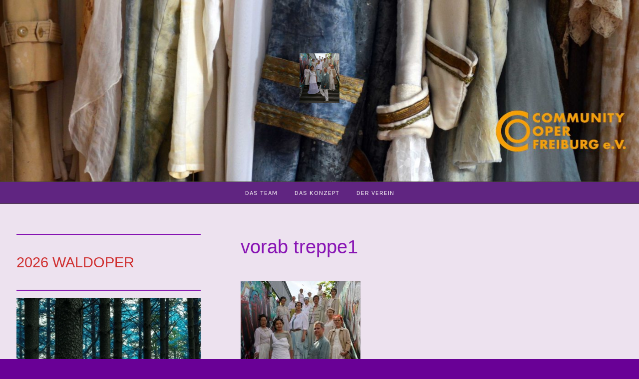

--- FILE ---
content_type: text/html; charset=UTF-8
request_url: https://www.community-oper.de/vorab-treppe1/
body_size: 12730
content:
<!DOCTYPE html>
<html lang="de">
<head>
<meta charset="UTF-8">
<meta name="viewport" content="width=device-width, initial-scale=1">
<link rel="profile" href="http://gmpg.org/xfn/11">
<link rel="pingback" href="https://www.community-oper.de/xmlrpc.php">

<title>vorab treppe1 &#8211; Community Oper Freiburg e.V.</title>
<meta name='robots' content='max-image-preview:large' />
	<style>img:is([sizes="auto" i], [sizes^="auto," i]) { contain-intrinsic-size: 3000px 1500px }</style>
	<link rel='dns-prefetch' href='//stats.wp.com' />
<link rel='dns-prefetch' href='//fonts.googleapis.com' />
<link rel='dns-prefetch' href='//v0.wordpress.com' />
<link rel="alternate" type="application/rss+xml" title="Community Oper Freiburg e.V. &raquo; Feed" href="https://www.community-oper.de/feed/" />
<link rel="alternate" type="application/rss+xml" title="Community Oper Freiburg e.V. &raquo; Kommentar-Feed" href="https://www.community-oper.de/comments/feed/" />
<script type="text/javascript">
/* <![CDATA[ */
window._wpemojiSettings = {"baseUrl":"https:\/\/s.w.org\/images\/core\/emoji\/16.0.1\/72x72\/","ext":".png","svgUrl":"https:\/\/s.w.org\/images\/core\/emoji\/16.0.1\/svg\/","svgExt":".svg","source":{"concatemoji":"https:\/\/www.community-oper.de\/wp-includes\/js\/wp-emoji-release.min.js?ver=6.8.3"}};
/*! This file is auto-generated */
!function(s,n){var o,i,e;function c(e){try{var t={supportTests:e,timestamp:(new Date).valueOf()};sessionStorage.setItem(o,JSON.stringify(t))}catch(e){}}function p(e,t,n){e.clearRect(0,0,e.canvas.width,e.canvas.height),e.fillText(t,0,0);var t=new Uint32Array(e.getImageData(0,0,e.canvas.width,e.canvas.height).data),a=(e.clearRect(0,0,e.canvas.width,e.canvas.height),e.fillText(n,0,0),new Uint32Array(e.getImageData(0,0,e.canvas.width,e.canvas.height).data));return t.every(function(e,t){return e===a[t]})}function u(e,t){e.clearRect(0,0,e.canvas.width,e.canvas.height),e.fillText(t,0,0);for(var n=e.getImageData(16,16,1,1),a=0;a<n.data.length;a++)if(0!==n.data[a])return!1;return!0}function f(e,t,n,a){switch(t){case"flag":return n(e,"\ud83c\udff3\ufe0f\u200d\u26a7\ufe0f","\ud83c\udff3\ufe0f\u200b\u26a7\ufe0f")?!1:!n(e,"\ud83c\udde8\ud83c\uddf6","\ud83c\udde8\u200b\ud83c\uddf6")&&!n(e,"\ud83c\udff4\udb40\udc67\udb40\udc62\udb40\udc65\udb40\udc6e\udb40\udc67\udb40\udc7f","\ud83c\udff4\u200b\udb40\udc67\u200b\udb40\udc62\u200b\udb40\udc65\u200b\udb40\udc6e\u200b\udb40\udc67\u200b\udb40\udc7f");case"emoji":return!a(e,"\ud83e\udedf")}return!1}function g(e,t,n,a){var r="undefined"!=typeof WorkerGlobalScope&&self instanceof WorkerGlobalScope?new OffscreenCanvas(300,150):s.createElement("canvas"),o=r.getContext("2d",{willReadFrequently:!0}),i=(o.textBaseline="top",o.font="600 32px Arial",{});return e.forEach(function(e){i[e]=t(o,e,n,a)}),i}function t(e){var t=s.createElement("script");t.src=e,t.defer=!0,s.head.appendChild(t)}"undefined"!=typeof Promise&&(o="wpEmojiSettingsSupports",i=["flag","emoji"],n.supports={everything:!0,everythingExceptFlag:!0},e=new Promise(function(e){s.addEventListener("DOMContentLoaded",e,{once:!0})}),new Promise(function(t){var n=function(){try{var e=JSON.parse(sessionStorage.getItem(o));if("object"==typeof e&&"number"==typeof e.timestamp&&(new Date).valueOf()<e.timestamp+604800&&"object"==typeof e.supportTests)return e.supportTests}catch(e){}return null}();if(!n){if("undefined"!=typeof Worker&&"undefined"!=typeof OffscreenCanvas&&"undefined"!=typeof URL&&URL.createObjectURL&&"undefined"!=typeof Blob)try{var e="postMessage("+g.toString()+"("+[JSON.stringify(i),f.toString(),p.toString(),u.toString()].join(",")+"));",a=new Blob([e],{type:"text/javascript"}),r=new Worker(URL.createObjectURL(a),{name:"wpTestEmojiSupports"});return void(r.onmessage=function(e){c(n=e.data),r.terminate(),t(n)})}catch(e){}c(n=g(i,f,p,u))}t(n)}).then(function(e){for(var t in e)n.supports[t]=e[t],n.supports.everything=n.supports.everything&&n.supports[t],"flag"!==t&&(n.supports.everythingExceptFlag=n.supports.everythingExceptFlag&&n.supports[t]);n.supports.everythingExceptFlag=n.supports.everythingExceptFlag&&!n.supports.flag,n.DOMReady=!1,n.readyCallback=function(){n.DOMReady=!0}}).then(function(){return e}).then(function(){var e;n.supports.everything||(n.readyCallback(),(e=n.source||{}).concatemoji?t(e.concatemoji):e.wpemoji&&e.twemoji&&(t(e.twemoji),t(e.wpemoji)))}))}((window,document),window._wpemojiSettings);
/* ]]> */
</script>
<link rel='stylesheet' id='twb-open-sans-css' href='https://fonts.googleapis.com/css?family=Open+Sans%3A300%2C400%2C500%2C600%2C700%2C800&#038;display=swap&#038;ver=6.8.3' type='text/css' media='all' />
<link rel='stylesheet' id='twbbwg-global-css' href='https://www.community-oper.de/wp-content/plugins/photo-gallery/booster/assets/css/global.css?ver=1.0.0' type='text/css' media='all' />
<style id='wp-emoji-styles-inline-css' type='text/css'>

	img.wp-smiley, img.emoji {
		display: inline !important;
		border: none !important;
		box-shadow: none !important;
		height: 1em !important;
		width: 1em !important;
		margin: 0 0.07em !important;
		vertical-align: -0.1em !important;
		background: none !important;
		padding: 0 !important;
	}
</style>
<link rel='stylesheet' id='wp-block-library-css' href='https://www.community-oper.de/wp-includes/css/dist/block-library/style.min.css?ver=6.8.3' type='text/css' media='all' />
<style id='classic-theme-styles-inline-css' type='text/css'>
/*! This file is auto-generated */
.wp-block-button__link{color:#fff;background-color:#32373c;border-radius:9999px;box-shadow:none;text-decoration:none;padding:calc(.667em + 2px) calc(1.333em + 2px);font-size:1.125em}.wp-block-file__button{background:#32373c;color:#fff;text-decoration:none}
</style>
<link rel='stylesheet' id='mediaelement-css' href='https://www.community-oper.de/wp-includes/js/mediaelement/mediaelementplayer-legacy.min.css?ver=4.2.17' type='text/css' media='all' />
<link rel='stylesheet' id='wp-mediaelement-css' href='https://www.community-oper.de/wp-includes/js/mediaelement/wp-mediaelement.min.css?ver=6.8.3' type='text/css' media='all' />
<style id='jetpack-sharing-buttons-style-inline-css' type='text/css'>
.jetpack-sharing-buttons__services-list{display:flex;flex-direction:row;flex-wrap:wrap;gap:0;list-style-type:none;margin:5px;padding:0}.jetpack-sharing-buttons__services-list.has-small-icon-size{font-size:12px}.jetpack-sharing-buttons__services-list.has-normal-icon-size{font-size:16px}.jetpack-sharing-buttons__services-list.has-large-icon-size{font-size:24px}.jetpack-sharing-buttons__services-list.has-huge-icon-size{font-size:36px}@media print{.jetpack-sharing-buttons__services-list{display:none!important}}.editor-styles-wrapper .wp-block-jetpack-sharing-buttons{gap:0;padding-inline-start:0}ul.jetpack-sharing-buttons__services-list.has-background{padding:1.25em 2.375em}
</style>
<style id='global-styles-inline-css' type='text/css'>
:root{--wp--preset--aspect-ratio--square: 1;--wp--preset--aspect-ratio--4-3: 4/3;--wp--preset--aspect-ratio--3-4: 3/4;--wp--preset--aspect-ratio--3-2: 3/2;--wp--preset--aspect-ratio--2-3: 2/3;--wp--preset--aspect-ratio--16-9: 16/9;--wp--preset--aspect-ratio--9-16: 9/16;--wp--preset--color--black: #000000;--wp--preset--color--cyan-bluish-gray: #abb8c3;--wp--preset--color--white: #ffffff;--wp--preset--color--pale-pink: #f78da7;--wp--preset--color--vivid-red: #cf2e2e;--wp--preset--color--luminous-vivid-orange: #ff6900;--wp--preset--color--luminous-vivid-amber: #fcb900;--wp--preset--color--light-green-cyan: #7bdcb5;--wp--preset--color--vivid-green-cyan: #00d084;--wp--preset--color--pale-cyan-blue: #8ed1fc;--wp--preset--color--vivid-cyan-blue: #0693e3;--wp--preset--color--vivid-purple: #9b51e0;--wp--preset--gradient--vivid-cyan-blue-to-vivid-purple: linear-gradient(135deg,rgba(6,147,227,1) 0%,rgb(155,81,224) 100%);--wp--preset--gradient--light-green-cyan-to-vivid-green-cyan: linear-gradient(135deg,rgb(122,220,180) 0%,rgb(0,208,130) 100%);--wp--preset--gradient--luminous-vivid-amber-to-luminous-vivid-orange: linear-gradient(135deg,rgba(252,185,0,1) 0%,rgba(255,105,0,1) 100%);--wp--preset--gradient--luminous-vivid-orange-to-vivid-red: linear-gradient(135deg,rgba(255,105,0,1) 0%,rgb(207,46,46) 100%);--wp--preset--gradient--very-light-gray-to-cyan-bluish-gray: linear-gradient(135deg,rgb(238,238,238) 0%,rgb(169,184,195) 100%);--wp--preset--gradient--cool-to-warm-spectrum: linear-gradient(135deg,rgb(74,234,220) 0%,rgb(151,120,209) 20%,rgb(207,42,186) 40%,rgb(238,44,130) 60%,rgb(251,105,98) 80%,rgb(254,248,76) 100%);--wp--preset--gradient--blush-light-purple: linear-gradient(135deg,rgb(255,206,236) 0%,rgb(152,150,240) 100%);--wp--preset--gradient--blush-bordeaux: linear-gradient(135deg,rgb(254,205,165) 0%,rgb(254,45,45) 50%,rgb(107,0,62) 100%);--wp--preset--gradient--luminous-dusk: linear-gradient(135deg,rgb(255,203,112) 0%,rgb(199,81,192) 50%,rgb(65,88,208) 100%);--wp--preset--gradient--pale-ocean: linear-gradient(135deg,rgb(255,245,203) 0%,rgb(182,227,212) 50%,rgb(51,167,181) 100%);--wp--preset--gradient--electric-grass: linear-gradient(135deg,rgb(202,248,128) 0%,rgb(113,206,126) 100%);--wp--preset--gradient--midnight: linear-gradient(135deg,rgb(2,3,129) 0%,rgb(40,116,252) 100%);--wp--preset--font-size--small: 13px;--wp--preset--font-size--medium: 20px;--wp--preset--font-size--large: 36px;--wp--preset--font-size--x-large: 42px;--wp--preset--spacing--20: 0.44rem;--wp--preset--spacing--30: 0.67rem;--wp--preset--spacing--40: 1rem;--wp--preset--spacing--50: 1.5rem;--wp--preset--spacing--60: 2.25rem;--wp--preset--spacing--70: 3.38rem;--wp--preset--spacing--80: 5.06rem;--wp--preset--shadow--natural: 6px 6px 9px rgba(0, 0, 0, 0.2);--wp--preset--shadow--deep: 12px 12px 50px rgba(0, 0, 0, 0.4);--wp--preset--shadow--sharp: 6px 6px 0px rgba(0, 0, 0, 0.2);--wp--preset--shadow--outlined: 6px 6px 0px -3px rgba(255, 255, 255, 1), 6px 6px rgba(0, 0, 0, 1);--wp--preset--shadow--crisp: 6px 6px 0px rgba(0, 0, 0, 1);}:where(.is-layout-flex){gap: 0.5em;}:where(.is-layout-grid){gap: 0.5em;}body .is-layout-flex{display: flex;}.is-layout-flex{flex-wrap: wrap;align-items: center;}.is-layout-flex > :is(*, div){margin: 0;}body .is-layout-grid{display: grid;}.is-layout-grid > :is(*, div){margin: 0;}:where(.wp-block-columns.is-layout-flex){gap: 2em;}:where(.wp-block-columns.is-layout-grid){gap: 2em;}:where(.wp-block-post-template.is-layout-flex){gap: 1.25em;}:where(.wp-block-post-template.is-layout-grid){gap: 1.25em;}.has-black-color{color: var(--wp--preset--color--black) !important;}.has-cyan-bluish-gray-color{color: var(--wp--preset--color--cyan-bluish-gray) !important;}.has-white-color{color: var(--wp--preset--color--white) !important;}.has-pale-pink-color{color: var(--wp--preset--color--pale-pink) !important;}.has-vivid-red-color{color: var(--wp--preset--color--vivid-red) !important;}.has-luminous-vivid-orange-color{color: var(--wp--preset--color--luminous-vivid-orange) !important;}.has-luminous-vivid-amber-color{color: var(--wp--preset--color--luminous-vivid-amber) !important;}.has-light-green-cyan-color{color: var(--wp--preset--color--light-green-cyan) !important;}.has-vivid-green-cyan-color{color: var(--wp--preset--color--vivid-green-cyan) !important;}.has-pale-cyan-blue-color{color: var(--wp--preset--color--pale-cyan-blue) !important;}.has-vivid-cyan-blue-color{color: var(--wp--preset--color--vivid-cyan-blue) !important;}.has-vivid-purple-color{color: var(--wp--preset--color--vivid-purple) !important;}.has-black-background-color{background-color: var(--wp--preset--color--black) !important;}.has-cyan-bluish-gray-background-color{background-color: var(--wp--preset--color--cyan-bluish-gray) !important;}.has-white-background-color{background-color: var(--wp--preset--color--white) !important;}.has-pale-pink-background-color{background-color: var(--wp--preset--color--pale-pink) !important;}.has-vivid-red-background-color{background-color: var(--wp--preset--color--vivid-red) !important;}.has-luminous-vivid-orange-background-color{background-color: var(--wp--preset--color--luminous-vivid-orange) !important;}.has-luminous-vivid-amber-background-color{background-color: var(--wp--preset--color--luminous-vivid-amber) !important;}.has-light-green-cyan-background-color{background-color: var(--wp--preset--color--light-green-cyan) !important;}.has-vivid-green-cyan-background-color{background-color: var(--wp--preset--color--vivid-green-cyan) !important;}.has-pale-cyan-blue-background-color{background-color: var(--wp--preset--color--pale-cyan-blue) !important;}.has-vivid-cyan-blue-background-color{background-color: var(--wp--preset--color--vivid-cyan-blue) !important;}.has-vivid-purple-background-color{background-color: var(--wp--preset--color--vivid-purple) !important;}.has-black-border-color{border-color: var(--wp--preset--color--black) !important;}.has-cyan-bluish-gray-border-color{border-color: var(--wp--preset--color--cyan-bluish-gray) !important;}.has-white-border-color{border-color: var(--wp--preset--color--white) !important;}.has-pale-pink-border-color{border-color: var(--wp--preset--color--pale-pink) !important;}.has-vivid-red-border-color{border-color: var(--wp--preset--color--vivid-red) !important;}.has-luminous-vivid-orange-border-color{border-color: var(--wp--preset--color--luminous-vivid-orange) !important;}.has-luminous-vivid-amber-border-color{border-color: var(--wp--preset--color--luminous-vivid-amber) !important;}.has-light-green-cyan-border-color{border-color: var(--wp--preset--color--light-green-cyan) !important;}.has-vivid-green-cyan-border-color{border-color: var(--wp--preset--color--vivid-green-cyan) !important;}.has-pale-cyan-blue-border-color{border-color: var(--wp--preset--color--pale-cyan-blue) !important;}.has-vivid-cyan-blue-border-color{border-color: var(--wp--preset--color--vivid-cyan-blue) !important;}.has-vivid-purple-border-color{border-color: var(--wp--preset--color--vivid-purple) !important;}.has-vivid-cyan-blue-to-vivid-purple-gradient-background{background: var(--wp--preset--gradient--vivid-cyan-blue-to-vivid-purple) !important;}.has-light-green-cyan-to-vivid-green-cyan-gradient-background{background: var(--wp--preset--gradient--light-green-cyan-to-vivid-green-cyan) !important;}.has-luminous-vivid-amber-to-luminous-vivid-orange-gradient-background{background: var(--wp--preset--gradient--luminous-vivid-amber-to-luminous-vivid-orange) !important;}.has-luminous-vivid-orange-to-vivid-red-gradient-background{background: var(--wp--preset--gradient--luminous-vivid-orange-to-vivid-red) !important;}.has-very-light-gray-to-cyan-bluish-gray-gradient-background{background: var(--wp--preset--gradient--very-light-gray-to-cyan-bluish-gray) !important;}.has-cool-to-warm-spectrum-gradient-background{background: var(--wp--preset--gradient--cool-to-warm-spectrum) !important;}.has-blush-light-purple-gradient-background{background: var(--wp--preset--gradient--blush-light-purple) !important;}.has-blush-bordeaux-gradient-background{background: var(--wp--preset--gradient--blush-bordeaux) !important;}.has-luminous-dusk-gradient-background{background: var(--wp--preset--gradient--luminous-dusk) !important;}.has-pale-ocean-gradient-background{background: var(--wp--preset--gradient--pale-ocean) !important;}.has-electric-grass-gradient-background{background: var(--wp--preset--gradient--electric-grass) !important;}.has-midnight-gradient-background{background: var(--wp--preset--gradient--midnight) !important;}.has-small-font-size{font-size: var(--wp--preset--font-size--small) !important;}.has-medium-font-size{font-size: var(--wp--preset--font-size--medium) !important;}.has-large-font-size{font-size: var(--wp--preset--font-size--large) !important;}.has-x-large-font-size{font-size: var(--wp--preset--font-size--x-large) !important;}
:where(.wp-block-post-template.is-layout-flex){gap: 1.25em;}:where(.wp-block-post-template.is-layout-grid){gap: 1.25em;}
:where(.wp-block-columns.is-layout-flex){gap: 2em;}:where(.wp-block-columns.is-layout-grid){gap: 2em;}
:root :where(.wp-block-pullquote){font-size: 1.5em;line-height: 1.6;}
</style>
<link rel='stylesheet' id='bwg_fonts-css' href='https://www.community-oper.de/wp-content/plugins/photo-gallery/css/bwg-fonts/fonts.css?ver=0.0.1' type='text/css' media='all' />
<link rel='stylesheet' id='sumoselect-css' href='https://www.community-oper.de/wp-content/plugins/photo-gallery/css/sumoselect.min.css?ver=3.4.6' type='text/css' media='all' />
<link rel='stylesheet' id='mCustomScrollbar-css' href='https://www.community-oper.de/wp-content/plugins/photo-gallery/css/jquery.mCustomScrollbar.min.css?ver=3.1.5' type='text/css' media='all' />
<link rel='stylesheet' id='bwg_googlefonts-css' href='https://fonts.googleapis.com/css?family=Ubuntu&#038;subset=greek,latin,greek-ext,vietnamese,cyrillic-ext,latin-ext,cyrillic' type='text/css' media='all' />
<link rel='stylesheet' id='bwg_frontend-css' href='https://www.community-oper.de/wp-content/plugins/photo-gallery/css/styles.min.css?ver=1.8.35' type='text/css' media='all' />
<link rel='stylesheet' id='pique-style-css' href='https://www.community-oper.de/wp-content/themes/pique/style.css' type='text/css' media='screen' />
<style id='pique-style-inline-css' type='text/css'>
.posted-on, .cat-links, .tags-links, .byline { clip: rect(1px, 1px, 1px, 1px); height: 1px; position: absolute; overflow: hidden; width: 1px; }
</style>
<link rel='stylesheet' id='pique-fonts-css' href='https://fonts.googleapis.com/css?family=Lora%3A400%2C700%2C400italic%2C700italic%7CKarla%3A400%2C700%2C400italic%2C700italic&#038;subset=latin%2Clatin-ext' type='text/css' media='all' />
<link rel='stylesheet' id='fontawesome-css' href='https://www.community-oper.de/wp-content/themes/pique/fonts/font-awesome.min.css' type='text/css' media='all' />
<link rel='stylesheet' id='genericons-css' href='https://www.community-oper.de/wp-content/plugins/jetpack/_inc/genericons/genericons/genericons.css?ver=3.1' type='text/css' media='all' />
<!--n2css--><!--n2js--><script type="text/javascript" src="https://www.community-oper.de/wp-includes/js/jquery/jquery.min.js?ver=3.7.1" id="jquery-core-js"></script>
<script type="text/javascript" src="https://www.community-oper.de/wp-includes/js/jquery/jquery-migrate.min.js?ver=3.4.1" id="jquery-migrate-js"></script>
<script type="text/javascript" src="https://www.community-oper.de/wp-content/plugins/photo-gallery/booster/assets/js/circle-progress.js?ver=1.2.2" id="twbbwg-circle-js"></script>
<script type="text/javascript" id="twbbwg-global-js-extra">
/* <![CDATA[ */
var twb = {"nonce":"ff6c44a45f","ajax_url":"https:\/\/www.community-oper.de\/wp-admin\/admin-ajax.php","plugin_url":"https:\/\/www.community-oper.de\/wp-content\/plugins\/photo-gallery\/booster","href":"https:\/\/www.community-oper.de\/wp-admin\/admin.php?page=twbbwg_photo-gallery"};
var twb = {"nonce":"ff6c44a45f","ajax_url":"https:\/\/www.community-oper.de\/wp-admin\/admin-ajax.php","plugin_url":"https:\/\/www.community-oper.de\/wp-content\/plugins\/photo-gallery\/booster","href":"https:\/\/www.community-oper.de\/wp-admin\/admin.php?page=twbbwg_photo-gallery"};
/* ]]> */
</script>
<script type="text/javascript" src="https://www.community-oper.de/wp-content/plugins/photo-gallery/booster/assets/js/global.js?ver=1.0.0" id="twbbwg-global-js"></script>
<script type="text/javascript" src="https://www.community-oper.de/wp-content/plugins/photo-gallery/js/jquery.sumoselect.min.js?ver=3.4.6" id="sumoselect-js"></script>
<script type="text/javascript" src="https://www.community-oper.de/wp-content/plugins/photo-gallery/js/tocca.min.js?ver=2.0.9" id="bwg_mobile-js"></script>
<script type="text/javascript" src="https://www.community-oper.de/wp-content/plugins/photo-gallery/js/jquery.mCustomScrollbar.concat.min.js?ver=3.1.5" id="mCustomScrollbar-js"></script>
<script type="text/javascript" src="https://www.community-oper.de/wp-content/plugins/photo-gallery/js/jquery.fullscreen.min.js?ver=0.6.0" id="jquery-fullscreen-js"></script>
<script type="text/javascript" id="bwg_frontend-js-extra">
/* <![CDATA[ */
var bwg_objectsL10n = {"bwg_field_required":"Feld ist erforderlich.","bwg_mail_validation":"Dies ist keine g\u00fcltige E-Mail-Adresse.","bwg_search_result":"Es gibt keine Bilder, die deiner Suche entsprechen.","bwg_select_tag":"Select Tag","bwg_order_by":"Order By","bwg_search":"Suchen","bwg_show_ecommerce":"Show Ecommerce","bwg_hide_ecommerce":"Hide Ecommerce","bwg_show_comments":"Kommentare anzeigen","bwg_hide_comments":"Kommentare ausblenden","bwg_restore":"Wiederherstellen","bwg_maximize":"Maximieren","bwg_fullscreen":"Vollbild","bwg_exit_fullscreen":"Vollbild verlassen","bwg_search_tag":"SEARCH...","bwg_tag_no_match":"No tags found","bwg_all_tags_selected":"All tags selected","bwg_tags_selected":"tags selected","play":"Wiedergeben","pause":"Pause","is_pro":"","bwg_play":"Wiedergeben","bwg_pause":"Pause","bwg_hide_info":"Info ausblenden","bwg_show_info":"Info anzeigen","bwg_hide_rating":"Hide rating","bwg_show_rating":"Show rating","ok":"Ok","cancel":"Cancel","select_all":"Select all","lazy_load":"0","lazy_loader":"https:\/\/www.community-oper.de\/wp-content\/plugins\/photo-gallery\/images\/ajax_loader.png","front_ajax":"0","bwg_tag_see_all":"see all tags","bwg_tag_see_less":"see less tags"};
/* ]]> */
</script>
<script type="text/javascript" src="https://www.community-oper.de/wp-content/plugins/photo-gallery/js/scripts.min.js?ver=1.8.35" id="bwg_frontend-js"></script>
<link rel="https://api.w.org/" href="https://www.community-oper.de/wp-json/" /><link rel="alternate" title="JSON" type="application/json" href="https://www.community-oper.de/wp-json/wp/v2/media/530" /><link rel="EditURI" type="application/rsd+xml" title="RSD" href="https://www.community-oper.de/xmlrpc.php?rsd" />
<meta name="generator" content="WordPress 6.8.3" />
<link rel='shortlink' href='https://wp.me/a9ZdlZ-8y' />
<link rel="alternate" title="oEmbed (JSON)" type="application/json+oembed" href="https://www.community-oper.de/wp-json/oembed/1.0/embed?url=https%3A%2F%2Fwww.community-oper.de%2Fvorab-treppe1%2F" />
<link rel="alternate" title="oEmbed (XML)" type="text/xml+oembed" href="https://www.community-oper.de/wp-json/oembed/1.0/embed?url=https%3A%2F%2Fwww.community-oper.de%2Fvorab-treppe1%2F&#038;format=xml" />
	<style>img#wpstats{display:none}</style>
			<style type="text/css">
				.pique-frontpage .pique-panel.pique-panel1 {
				background-color:  #f9f7b6;
			}
					.pique-frontpage .pique-panel.pique-panel1 .pique-panel-background {
				opacity:  0.75;
			}
			</style>
			<style type="text/css">
					#masthead .site-branding .site-title a,
			#masthead .site-branding .site-description  {
				position: absolute;
				clip: rect(1px, 1px, 1px, 1px);
			}
				</style>
		<style type="text/css" id="custom-background-css">
body.custom-background { background-color: #690096; }
</style>
	
<!-- Jetpack Open Graph Tags -->
<meta property="og:type" content="article" />
<meta property="og:title" content="vorab treppe1" />
<meta property="og:url" content="https://www.community-oper.de/vorab-treppe1/" />
<meta property="og:description" content="Besuche den Beitrag für mehr Info." />
<meta property="article:published_time" content="2018-11-20T18:02:10+00:00" />
<meta property="article:modified_time" content="2018-11-20T18:02:10+00:00" />
<meta property="og:site_name" content="Community Oper Freiburg e.V." />
<meta property="og:image" content="https://www.community-oper.de/wp-content/uploads/2018/11/vorab-treppe1-e1542737184136.jpg" />
<meta property="og:image:alt" content="" />
<meta property="og:locale" content="de_DE" />
<meta name="twitter:text:title" content="vorab treppe1" />
<meta name="twitter:image" content="https://www.community-oper.de/wp-content/uploads/2018/11/vorab-treppe1-e1542737184136.jpg?w=640" />
<meta name="twitter:card" content="summary_large_image" />
<meta name="twitter:description" content="Besuche den Beitrag für mehr Info." />

<!-- End Jetpack Open Graph Tags -->
<link rel="icon" href="https://www.community-oper.de/wp-content/uploads/2018/07/cropped-Klamotten-mit-Logo-gelb-mit-1-32x32.jpg" sizes="32x32" />
<link rel="icon" href="https://www.community-oper.de/wp-content/uploads/2018/07/cropped-Klamotten-mit-Logo-gelb-mit-1-192x192.jpg" sizes="192x192" />
<link rel="apple-touch-icon" href="https://www.community-oper.de/wp-content/uploads/2018/07/cropped-Klamotten-mit-Logo-gelb-mit-1-180x180.jpg" />
<meta name="msapplication-TileImage" content="https://www.community-oper.de/wp-content/uploads/2018/07/cropped-Klamotten-mit-Logo-gelb-mit-1-270x270.jpg" />
		<style type="text/css" id="wp-custom-css">
			overflow:auto		</style>
		</head>

<body class="attachment wp-singular attachment-template-default single single-attachment postid-530 attachmentid-530 attachment-jpeg custom-background wp-theme-pique pique-sidebar date-hidden categories-hidden tags-hidden author-hidden">
<div id="page" class="hfeed site">

	<a class="skip-link screen-reader-text" href="#content">Zum Inhalt springen</a>

	<header id="masthead" class="site-header" role="banner">

						<a class="pique-header" href="https://www.community-oper.de/" rel="home">
					<img id="pique-header-image" src="https://www.community-oper.de/wp-content/uploads/2018/07/cropped-Klamotten-mit-Logo-gelb-kle.jpg" width="1400" height="400" alt="Community Oper Freiburg e.V.">
				</a>
					
		<div class="site-branding">
			<a href="https://www.community-oper.de/" class="site-logo-link" rel="home" itemprop="url"><img width="160" height="200" src="https://www.community-oper.de/wp-content/uploads/2018/11/vorab-treppe1-e1542737184136-160x200.jpg" class="site-logo attachment-pique-logo" alt="" data-size="pique-logo" itemprop="logo" decoding="async" srcset="https://www.community-oper.de/wp-content/uploads/2018/11/vorab-treppe1-e1542737184136-160x200.jpg 160w, https://www.community-oper.de/wp-content/uploads/2018/11/vorab-treppe1-e1542737184136-240x300.jpg 240w, https://www.community-oper.de/wp-content/uploads/2018/11/vorab-treppe1-e1542737184136-768x959.jpg 768w, https://www.community-oper.de/wp-content/uploads/2018/11/vorab-treppe1-e1542737184136-820x1024.jpg 820w, https://www.community-oper.de/wp-content/uploads/2018/11/vorab-treppe1-e1542737184136.jpg 1151w" sizes="(max-width: 160px) 100vw, 160px" data-attachment-id="530" data-permalink="https://www.community-oper.de/vorab-treppe1/" data-orig-file="https://www.community-oper.de/wp-content/uploads/2018/11/vorab-treppe1-e1542737184136.jpg" data-orig-size="1151,1437" data-comments-opened="0" data-image-meta="{&quot;aperture&quot;:&quot;0&quot;,&quot;credit&quot;:&quot;&quot;,&quot;camera&quot;:&quot;&quot;,&quot;caption&quot;:&quot;&quot;,&quot;created_timestamp&quot;:&quot;1529853748&quot;,&quot;copyright&quot;:&quot;&quot;,&quot;focal_length&quot;:&quot;0&quot;,&quot;iso&quot;:&quot;0&quot;,&quot;shutter_speed&quot;:&quot;0&quot;,&quot;title&quot;:&quot;&quot;,&quot;orientation&quot;:&quot;8&quot;}" data-image-title="vorab treppe1" data-image-description="" data-image-caption="" data-medium-file="https://www.community-oper.de/wp-content/uploads/2018/11/vorab-treppe1-e1542737184136-240x300.jpg" data-large-file="https://www.community-oper.de/wp-content/uploads/2018/11/vorab-treppe1-e1542737184136-820x1024.jpg" /></a>			<h1 class="site-title"><a href="https://www.community-oper.de/" title="Community Oper Freiburg e.V." rel="home">Community Oper Freiburg e.V.</a></h1>
			<p class="site-description"></p>
		</div><!-- .site-branding -->

				<div id="site-navigation-wrapper">
			<nav id="site-navigation" class="main-navigation" role="navigation">
				<div class="menu-team-container"><ul id="primary-menu" class="menu"><li id="menu-item-1204" class="menu-item menu-item-type-post_type menu-item-object-page menu-item-has-children menu-item-1204"><a href="https://www.community-oper.de/kuenstlerische-team/">Das Team</a>
<ul class="sub-menu">
	<li id="menu-item-1165" class="menu-item menu-item-type-post_type menu-item-object-page menu-item-has-children menu-item-1165"><a href="https://www.community-oper.de/kuenstlerische-team/cv1/">Thalia Kellmeyer</a>
	<ul class="sub-menu">
		<li id="menu-item-2262" class="menu-item menu-item-type-post_type menu-item-object-page menu-item-has-children menu-item-2262"><a href="https://www.community-oper.de/jf-kurth/vasiliki-kourti-papamoustou/">Vasiliki Kourti-Papamoustou</a>
		<ul class="sub-menu">
			<li id="menu-item-1166" class="menu-item menu-item-type-post_type menu-item-object-page menu-item-has-children menu-item-1166"><a href="https://www.community-oper.de/kuenstlerische-team/raffaela-dilles/">Raffaela Dilles</a>
			<ul class="sub-menu">
				<li id="menu-item-1171" class="menu-item menu-item-type-post_type menu-item-object-page menu-item-1171"><a href="https://www.community-oper.de/v-b-arlt/">Veit B. Arlt</a></li>
			</ul>
</li>
		</ul>
</li>
		<li id="menu-item-1167" class="menu-item menu-item-type-post_type menu-item-object-page menu-item-1167"><a href="https://www.community-oper.de/jf-kurth/">J.F. Kurth</a></li>
	</ul>
</li>
</ul>
</li>
<li id="menu-item-1174" class="menu-item menu-item-type-post_type menu-item-object-page menu-item-1174"><a href="https://www.community-oper.de/cv5/">Das Konzept</a></li>
<li id="menu-item-1202" class="menu-item menu-item-type-post_type menu-item-object-page menu-item-1202"><a href="https://www.community-oper.de/community-oper-freiburg-e-v-der-verein/">Der Verein</a></li>
<li id="more-menu" class="menu-item menu-item-has-children"><a href="#"><span class="screen-reader-text">More</span></a><ul class="sub-menu"></ul></li></ul></div>			</nav><!-- #site-navigation -->
		</div>
		
	</header><!-- #masthead -->

	<div id="content" class="site-content">

	<div id="primary" class="content-area">
		<main id="main" class="site-main" role="main">

		
			
<article id="post-530" class="post-530 attachment type-attachment status-inherit hentry">
	<header class="entry-header">
		<div class="entry-meta">
			<span class="posted-on"><a href="https://www.community-oper.de/vorab-treppe1/" rel="bookmark"><time class="entry-date published updated" datetime="2018-11-20T19:02:10+01:00">20. November 2018</time></a></span><span class="byline"> von <span class="author vcard"><a class="url fn n" href="https://www.community-oper.de/author/commoper/">COMMOPER</a></span></span>		</div><!-- .entry-meta -->
		<h1 class="entry-title">vorab treppe1</h1>	</header><!-- .entry-header -->

	<div class="entry-content">
		<p class="attachment"><a href='https://www.community-oper.de/wp-content/uploads/2018/11/vorab-treppe1-e1542737184136.jpg'><img fetchpriority="high" decoding="async" width="240" height="300" src="https://www.community-oper.de/wp-content/uploads/2018/11/vorab-treppe1-e1542737184136-240x300.jpg" class="attachment-medium size-medium" alt="" srcset="https://www.community-oper.de/wp-content/uploads/2018/11/vorab-treppe1-e1542737184136-240x300.jpg 240w, https://www.community-oper.de/wp-content/uploads/2018/11/vorab-treppe1-e1542737184136-768x959.jpg 768w, https://www.community-oper.de/wp-content/uploads/2018/11/vorab-treppe1-e1542737184136-820x1024.jpg 820w, https://www.community-oper.de/wp-content/uploads/2018/11/vorab-treppe1-e1542737184136-160x200.jpg 160w, https://www.community-oper.de/wp-content/uploads/2018/11/vorab-treppe1-e1542737184136.jpg 1151w" sizes="(max-width: 240px) 100vw, 240px" data-attachment-id="530" data-permalink="https://www.community-oper.de/vorab-treppe1/" data-orig-file="https://www.community-oper.de/wp-content/uploads/2018/11/vorab-treppe1-e1542737184136.jpg" data-orig-size="1151,1437" data-comments-opened="0" data-image-meta="{&quot;aperture&quot;:&quot;0&quot;,&quot;credit&quot;:&quot;&quot;,&quot;camera&quot;:&quot;&quot;,&quot;caption&quot;:&quot;&quot;,&quot;created_timestamp&quot;:&quot;1529853748&quot;,&quot;copyright&quot;:&quot;&quot;,&quot;focal_length&quot;:&quot;0&quot;,&quot;iso&quot;:&quot;0&quot;,&quot;shutter_speed&quot;:&quot;0&quot;,&quot;title&quot;:&quot;&quot;,&quot;orientation&quot;:&quot;8&quot;}" data-image-title="vorab treppe1" data-image-description="" data-image-caption="" data-medium-file="https://www.community-oper.de/wp-content/uploads/2018/11/vorab-treppe1-e1542737184136-240x300.jpg" data-large-file="https://www.community-oper.de/wp-content/uploads/2018/11/vorab-treppe1-e1542737184136-820x1024.jpg" /></a></p>
			</div><!-- .entry-content -->

	<footer class="entry-footer">
			</footer><!-- .entry-footer -->
</article><!-- #post-## -->

			
	<nav class="navigation post-navigation" aria-label="Beiträge">
		<h2 class="screen-reader-text">Beitragsnavigation</h2>
		<div class="nav-links"><div class="nav-previous"><a href="https://www.community-oper.de/vorab-treppe1/" rel="prev"><span>Zurück</span> vorab treppe1</a></div></div>
	</nav>
			
		
		</main><!-- #main -->
	</div><!-- #primary -->


	<div id="secondary" class="widget-area" role="complementary">
		<aside id="block-129" class="widget widget_block">
<h4 class="wp-block-heading"><mark style="background-color:rgba(0, 0, 0, 0)" class="has-inline-color has-vivid-red-color">2026 WALDOPER </mark></h4>
</aside><aside id="block-128" class="widget widget_block widget_media_image">
<figure class="wp-block-image size-large"><img loading="lazy" decoding="async" width="629" height="1024" src="https://www.community-oper.de/wp-content/uploads/2026/01/baeume-rot-e1768996690922-629x1024.webp" alt="" class="wp-image-2853" srcset="https://www.community-oper.de/wp-content/uploads/2026/01/baeume-rot-e1768996690922-629x1024.webp 629w, https://www.community-oper.de/wp-content/uploads/2026/01/baeume-rot-e1768996690922-184x300.webp 184w, https://www.community-oper.de/wp-content/uploads/2026/01/baeume-rot-e1768996690922-123x200.webp 123w, https://www.community-oper.de/wp-content/uploads/2026/01/baeume-rot-e1768996690922.webp 720w" sizes="auto, (max-width: 629px) 100vw, 629px" /></figure>
</aside><aside id="block-59" class="widget widget_block">
<h3 class="wp-block-heading"><strong><mark style="background-color:rgba(0, 0, 0, 0);color:#701cbe" class="has-inline-color">2025 OPER findet STADT:T! </mark></strong></h3>
</aside><aside id="block-126" class="widget widget_block">
<h6 class="wp-block-heading"><strong>KÜNSTLERISCHES  TEAM</strong></h6>
</aside><aside id="block-88" class="widget widget_block">
<h4 class="wp-block-heading has-text-color" style="color:#8d32e3;font-size:16px">Gesamtleitung / Regie / Gesamtleitung <strong>THALIA  KELLMEYER</strong> Dramaturgie / Texte <strong>DR.</strong> <strong>MARION MANGELSDORF </strong> Musik / Kompositionen <strong>VASILIKI KOURTI-PAPA-MOUSTOU</strong>; <strong>ERRIKOS SIDIROPOULOS VELIDIS</strong> Musikalische Leitung / Dirigat <strong>MACARENA QUANTIN </strong>Chorleitung COFF <strong>RAFFAELA DILLES</strong> Choreographie / Tanz <strong>MIRIAM CHEEMA</strong>, <strong>THALIA KELLMEYER</strong> Kostüme <strong>BIANKA HECK</strong> Fotos <strong>FABIAN MONDL</strong>, <strong>SELINA FRANZ, TINA-K.KOST</strong> Plakat <strong>REBEKKA TREFZER</strong></h4>
</aside><aside id="block-123" class="widget widget_block widget_media_image">
<figure class="wp-block-image size-large"><img loading="lazy" decoding="async" width="724" height="1024" src="https://www.community-oper.de/wp-content/uploads/2025/06/COF_Poly2025_Plakat_DIN_A3_ANSICHT-724x1024.jpg" alt="" class="wp-image-2711" srcset="https://www.community-oper.de/wp-content/uploads/2025/06/COF_Poly2025_Plakat_DIN_A3_ANSICHT-724x1024.jpg 724w, https://www.community-oper.de/wp-content/uploads/2025/06/COF_Poly2025_Plakat_DIN_A3_ANSICHT-212x300.jpg 212w, https://www.community-oper.de/wp-content/uploads/2025/06/COF_Poly2025_Plakat_DIN_A3_ANSICHT-768x1086.jpg 768w, https://www.community-oper.de/wp-content/uploads/2025/06/COF_Poly2025_Plakat_DIN_A3_ANSICHT-1086x1536.jpg 1086w, https://www.community-oper.de/wp-content/uploads/2025/06/COF_Poly2025_Plakat_DIN_A3_ANSICHT-1448x2048.jpg 1448w, https://www.community-oper.de/wp-content/uploads/2025/06/COF_Poly2025_Plakat_DIN_A3_ANSICHT-141x200.jpg 141w, https://www.community-oper.de/wp-content/uploads/2025/06/COF_Poly2025_Plakat_DIN_A3_ANSICHT.jpg 1508w" sizes="auto, (max-width: 724px) 100vw, 724px" /></figure>
</aside><aside id="block-108" class="widget widget_block widget_media_image">
<figure class="wp-block-image size-full"><img loading="lazy" decoding="async" width="640" height="505" src="https://www.community-oper.de/wp-content/uploads/2025/05/kostue-7-selina.jpeg" alt="" class="wp-image-2640" srcset="https://www.community-oper.de/wp-content/uploads/2025/05/kostue-7-selina.jpeg 640w, https://www.community-oper.de/wp-content/uploads/2025/05/kostue-7-selina-300x237.jpeg 300w, https://www.community-oper.de/wp-content/uploads/2025/05/kostue-7-selina-253x200.jpeg 253w" sizes="auto, (max-width: 640px) 100vw, 640px" /></figure>
</aside><aside id="block-105" class="widget widget_block widget_media_image">
<figure class="wp-block-image size-full"><img loading="lazy" decoding="async" width="640" height="480" src="https://www.community-oper.de/wp-content/uploads/2025/05/boromeum-6.jpeg" alt="" class="wp-image-2637" srcset="https://www.community-oper.de/wp-content/uploads/2025/05/boromeum-6.jpeg 640w, https://www.community-oper.de/wp-content/uploads/2025/05/boromeum-6-300x225.jpeg 300w, https://www.community-oper.de/wp-content/uploads/2025/05/boromeum-6-267x200.jpeg 267w" sizes="auto, (max-width: 640px) 100vw, 640px" /></figure>
</aside><aside id="block-113" class="widget widget_block">
<h6 class="wp-block-heading"><strong>Bühne 1: Collegium Borromaeum, Schoferstraße 1</strong></h6>
</aside><aside id="block-117" class="widget widget_block widget_media_image">
<figure class="wp-block-image size-full"><img loading="lazy" decoding="async" width="480" height="640" src="https://www.community-oper.de/wp-content/uploads/2025/05/kostue7.jpeg" alt="" class="wp-image-2641" srcset="https://www.community-oper.de/wp-content/uploads/2025/05/kostue7.jpeg 480w, https://www.community-oper.de/wp-content/uploads/2025/05/kostue7-225x300.jpeg 225w, https://www.community-oper.de/wp-content/uploads/2025/05/kostue7-150x200.jpeg 150w" sizes="auto, (max-width: 480px) 100vw, 480px" /></figure>
</aside><aside id="block-114" class="widget widget_block">
<h6 class="wp-block-heading">Bühne 2: <strong>"Silent March" durch Freiburg's Innenstadt.</strong></h6>
</aside><aside id="block-106" class="widget widget_block widget_media_image">
<figure class="wp-block-image size-full"><img loading="lazy" decoding="async" width="640" height="480" src="https://www.community-oper.de/wp-content/uploads/2025/05/uni-3.jpeg" alt="" class="wp-image-2643" srcset="https://www.community-oper.de/wp-content/uploads/2025/05/uni-3.jpeg 640w, https://www.community-oper.de/wp-content/uploads/2025/05/uni-3-300x225.jpeg 300w, https://www.community-oper.de/wp-content/uploads/2025/05/uni-3-267x200.jpeg 267w" sizes="auto, (max-width: 640px) 100vw, 640px" /></figure>
</aside><aside id="block-115" class="widget widget_block">
<h6 class="wp-block-heading"><strong>Bühne 3: Alte Universität, Bertholdstraße</strong></h6>
</aside><aside id="block-109" class="widget widget_block widget_media_image">
<figure class="wp-block-image size-large"><img loading="lazy" decoding="async" width="768" height="1024" src="https://www.community-oper.de/wp-content/uploads/2025/05/kostue-1-768x1024.jpeg" alt="" class="wp-image-2638" srcset="https://www.community-oper.de/wp-content/uploads/2025/05/kostue-1-768x1024.jpeg 768w, https://www.community-oper.de/wp-content/uploads/2025/05/kostue-1-225x300.jpeg 225w, https://www.community-oper.de/wp-content/uploads/2025/05/kostue-1-1152x1536.jpeg 1152w, https://www.community-oper.de/wp-content/uploads/2025/05/kostue-1-150x200.jpeg 150w, https://www.community-oper.de/wp-content/uploads/2025/05/kostue-1.jpeg 1200w" sizes="auto, (max-width: 768px) 100vw, 768px" /></figure>
</aside><aside id="block-121" class="widget widget_block widget_recent_entries"><ul style="color:#7008d1; font-size:20px;" class="wp-block-latest-posts__list has-link-color wp-elements-e6bbfe9ab4791cabac0e2a641387c899 wp-block-latest-posts has-text-color"><li><a class="wp-block-latest-posts__post-title" href="https://www.community-oper.de/2026/01/20/2026-waldoper/">2026. WaldOper.</a></li>
<li><a class="wp-block-latest-posts__post-title" href="https://www.community-oper.de/2024/10/14/2025-gender-polyphonie/">2025. Gender: Polyphonie.</a></li>
<li><a class="wp-block-latest-posts__post-title" href="https://www.community-oper.de/2024/02/03/2024-kunst-stoff-oper/">2024 Wert.STOFF.OPER.</a></li>
<li><a class="wp-block-latest-posts__post-title" href="https://www.community-oper.de/2023/05/18/gehirn-macht-musik/">2023 Gehirn. Macht. Oper.</a></li>
<li><a class="wp-block-latest-posts__post-title" href="https://www.community-oper.de/2023/02/19/2023-neu-werkschaubuehne-musikhochschule-freiburg/">2023 Werkschaubühne Musikhochschule Freiburg</a></li>
<li><a class="wp-block-latest-posts__post-title" href="https://www.community-oper.de/2023/02/19/2022-neu-neuroper/">2022 NeurOPER</a></li>
<li><a class="wp-block-latest-posts__post-title" href="https://www.community-oper.de/2023/02/19/2022-neu-die-lustigen-weiber-von-windsor/">2022 Die lustigen Weiber von Windsor</a></li>
<li><a class="wp-block-latest-posts__post-title" href="https://www.community-oper.de/2023/02/19/wowowowow/">2021 Fliegende Bauten</a></li>
<li><a class="wp-block-latest-posts__post-title" href="https://www.community-oper.de/2020/12/24/blue-birds-fly-video-clips-am-fenster/">2020 Blue Birds Fly &#8211; Opernclips am Fenster</a></li>
<li><a class="wp-block-latest-posts__post-title" href="https://www.community-oper.de/2020/12/24/2020-corona-proben-in-der-natur/">2020 Probenraum: Natur</a></li>
<li><a class="wp-block-latest-posts__post-title" href="https://www.community-oper.de/2019/03/31/die-bauernhofoper-unser-2-projekt/">2019 Bauern Hof Oper</a></li>
<li><a class="wp-block-latest-posts__post-title" href="https://www.community-oper.de/2018/06/10/das-1-projekt-eine-strassenbahnoper/">2018 Straßenbahnoper</a></li>
<li><a class="wp-block-latest-posts__post-title" href="https://www.community-oper.de/2018/06/10/der-community-opernchor-freiburg/">Oper findet Stadt!</a></li>
<li><a class="wp-block-latest-posts__post-title" href="https://www.community-oper.de/2018/06/10/aufbruch/">&#8222;Aufbruch&#8220;</a></li>
</ul></aside><aside id="block-69" class="widget widget_block widget_media_image">
<figure class="wp-block-image size-full is-resized"><img loading="lazy" decoding="async" width="640" height="267" src="https://www.community-oper.de/wp-content/uploads/2024/10/IMG_8285-e1728898682148.jpg" alt="" class="wp-image-2477" style="width:671px;height:280px" srcset="https://www.community-oper.de/wp-content/uploads/2024/10/IMG_8285-e1728898682148.jpg 640w, https://www.community-oper.de/wp-content/uploads/2024/10/IMG_8285-e1728898682148-300x125.jpg 300w, https://www.community-oper.de/wp-content/uploads/2024/10/IMG_8285-e1728898682148-479x200.jpg 479w" sizes="auto, (max-width: 640px) 100vw, 640px" /></figure>
</aside><aside id="block-23" class="widget widget_block">
<h1 class="wp-block-heading"><mark style="background-color:rgba(0, 0, 0, 0)" class="has-inline-color has-luminous-vivid-orange-color">WERT.STOFF.OPER.</mark></h1>
</aside><aside id="block-51" class="widget widget_block">
<h5 class="wp-block-heading"><mark style="background-color:rgba(0, 0, 0, 0);color:#ea6404" class="has-inline-color"><strong>KÜNSTLERISCHES TEAM:</strong> <br>Regie / Dramaturgie / Gesamtleitung <strong>THALIA KELLMEYER</strong><br>Kompositionen / Musikalische Leitung <strong>VASILIKI KOURTI-PAPAMOUSTOU</strong><br>Stücktext    <strong>VEIT B. ARLT</strong></mark>                                          <mark style="background-color:rgba(0, 0, 0, 0);color:#ea6404" class="has-inline-color">Choreographie <strong>MIRIAM CHEEMA </strong>  Kostüme <strong>BIANKA HECK</strong></mark></h5>
</aside><aside id="block-27" class="widget widget_block widget_media_image">
<figure class="wp-block-image size-full"><img loading="lazy" decoding="async" width="456" height="640" src="https://www.community-oper.de/wp-content/uploads/2024/10/1_PLAKAT_fin.jpg" alt="" class="wp-image-2496" srcset="https://www.community-oper.de/wp-content/uploads/2024/10/1_PLAKAT_fin.jpg 456w, https://www.community-oper.de/wp-content/uploads/2024/10/1_PLAKAT_fin-214x300.jpg 214w, https://www.community-oper.de/wp-content/uploads/2024/10/1_PLAKAT_fin-143x200.jpg 143w" sizes="auto, (max-width: 456px) 100vw, 456px" /></figure>
</aside><aside id="block-30" class="widget widget_block widget_media_image">
<figure class="wp-block-image size-full"><img loading="lazy" decoding="async" width="1000" height="667" src="https://www.community-oper.de/wp-content/uploads/2024/07/Metallhalle-4.png" alt="" class="wp-image-2202" srcset="https://www.community-oper.de/wp-content/uploads/2024/07/Metallhalle-4.png 1000w, https://www.community-oper.de/wp-content/uploads/2024/07/Metallhalle-4-300x200.png 300w, https://www.community-oper.de/wp-content/uploads/2024/07/Metallhalle-4-768x512.png 768w" sizes="auto, (max-width: 1000px) 100vw, 1000px" /></figure>
</aside><aside id="block-20" class="widget widget_block widget_text">
<p class="has-vivid-cyan-blue-color has-text-color" style="font-size:35px"><strong>GEHIRN. MACHT. OPER.</strong>                  im                      <strong>DATA Wonderland</strong> ... </p>
</aside><aside id="block-21" class="widget widget_block widget_text">
<p class="has-vivid-cyan-blue-color has-text-color" style="font-size:19px"><strong>Interaktives Festival </strong>by<strong> NEXUS Experiments</strong></p>
</aside><aside id="block-10" class="widget widget_block widget_media_image">
<figure class="wp-block-image size-large"><img loading="lazy" decoding="async" width="724" height="1024" src="https://www.community-oper.de/wp-content/uploads/2023/05/Fin_Plakat_gerhin.macht_.oper_-1-724x1024.jpg" alt="" class="wp-image-1983" srcset="https://www.community-oper.de/wp-content/uploads/2023/05/Fin_Plakat_gerhin.macht_.oper_-1-724x1024.jpg 724w, https://www.community-oper.de/wp-content/uploads/2023/05/Fin_Plakat_gerhin.macht_.oper_-1-212x300.jpg 212w, https://www.community-oper.de/wp-content/uploads/2023/05/Fin_Plakat_gerhin.macht_.oper_-1-768x1087.jpg 768w, https://www.community-oper.de/wp-content/uploads/2023/05/Fin_Plakat_gerhin.macht_.oper_-1-141x200.jpg 141w, https://www.community-oper.de/wp-content/uploads/2023/05/Fin_Plakat_gerhin.macht_.oper_-1.jpg 776w" sizes="auto, (max-width: 724px) 100vw, 724px" /></figure>
</aside><aside id="block-15" class="widget widget_block widget_text">
<p class="has-white-color has-text-color has-background" style="background:radial-gradient(rgb(40,114,157) 36%,rgb(41,120,169) 100%);font-size:21px">Eine Kooperation der Community Oper Freiburg e.V. und NEXUS Experiments der Universität Freiburg</p>
</aside><aside id="block-19" class="widget widget_block widget_media_image">
<figure class="wp-block-image size-full"><img loading="lazy" decoding="async" width="726" height="1024" src="https://www.community-oper.de/wp-content/uploads/2023/06/2023-Datawonderland_Plakat.jpg" alt="" class="wp-image-2067" srcset="https://www.community-oper.de/wp-content/uploads/2023/06/2023-Datawonderland_Plakat.jpg 726w, https://www.community-oper.de/wp-content/uploads/2023/06/2023-Datawonderland_Plakat-213x300.jpg 213w, https://www.community-oper.de/wp-content/uploads/2023/06/2023-Datawonderland_Plakat-142x200.jpg 142w" sizes="auto, (max-width: 726px) 100vw, 726px" /></figure>
</aside><aside id="block-12" class="widget widget_block widget_media_image">
<figure class="wp-block-image size-full"><img loading="lazy" decoding="async" width="728" height="1024" src="https://www.community-oper.de/wp-content/uploads/2023/05/06_image5.jpeg" alt="" class="wp-image-1984" srcset="https://www.community-oper.de/wp-content/uploads/2023/05/06_image5.jpeg 728w, https://www.community-oper.de/wp-content/uploads/2023/05/06_image5-213x300.jpeg 213w, https://www.community-oper.de/wp-content/uploads/2023/05/06_image5-142x200.jpeg 142w" sizes="auto, (max-width: 728px) 100vw, 728px" /></figure>
</aside><aside id="media_image-49" class="widget widget_media_image"><h2 class="widget-title">2022 Die lustigen Weiber von Windsor</h2><img width="300" height="188" src="https://www.community-oper.de/wp-content/uploads/2022/05/2022_flyer_dielustigenWeiber-300x188.jpg" class="image wp-image-1589  attachment-medium size-medium" alt="" style="max-width: 100%; height: auto;" decoding="async" loading="lazy" srcset="https://www.community-oper.de/wp-content/uploads/2022/05/2022_flyer_dielustigenWeiber-300x188.jpg 300w, https://www.community-oper.de/wp-content/uploads/2022/05/2022_flyer_dielustigenWeiber-768x482.jpg 768w, https://www.community-oper.de/wp-content/uploads/2022/05/2022_flyer_dielustigenWeiber-1024x642.jpg 1024w, https://www.community-oper.de/wp-content/uploads/2022/05/2022_flyer_dielustigenWeiber-319x200.jpg 319w, https://www.community-oper.de/wp-content/uploads/2022/05/2022_flyer_dielustigenWeiber.jpg 1280w" sizes="auto, (max-width: 300px) 100vw, 300px" data-attachment-id="1589" data-permalink="https://www.community-oper.de/2022_flyer_dielustigenweiber/" data-orig-file="https://www.community-oper.de/wp-content/uploads/2022/05/2022_flyer_dielustigenWeiber.jpg" data-orig-size="1280,803" data-comments-opened="0" data-image-meta="{&quot;aperture&quot;:&quot;0&quot;,&quot;credit&quot;:&quot;&quot;,&quot;camera&quot;:&quot;&quot;,&quot;caption&quot;:&quot;&quot;,&quot;created_timestamp&quot;:&quot;0&quot;,&quot;copyright&quot;:&quot;&quot;,&quot;focal_length&quot;:&quot;0&quot;,&quot;iso&quot;:&quot;0&quot;,&quot;shutter_speed&quot;:&quot;0&quot;,&quot;title&quot;:&quot;&quot;,&quot;orientation&quot;:&quot;0&quot;}" data-image-title="2022_flyer_dielustigenWeiber" data-image-description="" data-image-caption="" data-medium-file="https://www.community-oper.de/wp-content/uploads/2022/05/2022_flyer_dielustigenWeiber-300x188.jpg" data-large-file="https://www.community-oper.de/wp-content/uploads/2022/05/2022_flyer_dielustigenWeiber-1024x642.jpg" /></aside><aside id="media_image-43" class="widget widget_media_image"><h2 class="widget-title">2021 Fliegende Bauten</h2><img width="219" height="300" src="https://www.community-oper.de/wp-content/uploads/2021/11/IMG_9213-219x300.jpg" class="image wp-image-1570  attachment-medium size-medium" alt="" style="max-width: 100%; height: auto;" decoding="async" loading="lazy" srcset="https://www.community-oper.de/wp-content/uploads/2021/11/IMG_9213-219x300.jpg 219w, https://www.community-oper.de/wp-content/uploads/2021/11/IMG_9213-768x1050.jpg 768w, https://www.community-oper.de/wp-content/uploads/2021/11/IMG_9213-749x1024.jpg 749w, https://www.community-oper.de/wp-content/uploads/2021/11/IMG_9213-146x200.jpg 146w, https://www.community-oper.de/wp-content/uploads/2021/11/IMG_9213.jpg 814w" sizes="auto, (max-width: 219px) 100vw, 219px" data-attachment-id="1570" data-permalink="https://www.community-oper.de/img_9213/" data-orig-file="https://www.community-oper.de/wp-content/uploads/2021/11/IMG_9213.jpg" data-orig-size="814,1113" data-comments-opened="0" data-image-meta="{&quot;aperture&quot;:&quot;0&quot;,&quot;credit&quot;:&quot;&quot;,&quot;camera&quot;:&quot;&quot;,&quot;caption&quot;:&quot;&quot;,&quot;created_timestamp&quot;:&quot;0&quot;,&quot;copyright&quot;:&quot;&quot;,&quot;focal_length&quot;:&quot;0&quot;,&quot;iso&quot;:&quot;0&quot;,&quot;shutter_speed&quot;:&quot;0&quot;,&quot;title&quot;:&quot;&quot;,&quot;orientation&quot;:&quot;0&quot;}" data-image-title="IMG_9213" data-image-description="" data-image-caption="" data-medium-file="https://www.community-oper.de/wp-content/uploads/2021/11/IMG_9213-219x300.jpg" data-large-file="https://www.community-oper.de/wp-content/uploads/2021/11/IMG_9213-749x1024.jpg" /></aside><aside id="media_image-33" class="widget widget_media_image"><h2 class="widget-title">2020 Blue Bird Fly</h2><img width="300" height="189" src="https://www.community-oper.de/wp-content/uploads/2020/12/e43c5cfc-4ba2-4e52-9d4e-67a93dbf6305-1-300x189.jpg" class="image wp-image-1331  attachment-medium size-medium" alt="" style="max-width: 100%; height: auto;" decoding="async" loading="lazy" srcset="https://www.community-oper.de/wp-content/uploads/2020/12/e43c5cfc-4ba2-4e52-9d4e-67a93dbf6305-1-300x189.jpg 300w, https://www.community-oper.de/wp-content/uploads/2020/12/e43c5cfc-4ba2-4e52-9d4e-67a93dbf6305-1-768x484.jpg 768w, https://www.community-oper.de/wp-content/uploads/2020/12/e43c5cfc-4ba2-4e52-9d4e-67a93dbf6305-1-1024x646.jpg 1024w, https://www.community-oper.de/wp-content/uploads/2020/12/e43c5cfc-4ba2-4e52-9d4e-67a93dbf6305-1-317x200.jpg 317w, https://www.community-oper.de/wp-content/uploads/2020/12/e43c5cfc-4ba2-4e52-9d4e-67a93dbf6305-1.jpg 1280w" sizes="auto, (max-width: 300px) 100vw, 300px" data-attachment-id="1331" data-permalink="https://www.community-oper.de/e43c5cfc-4ba2-4e52-9d4e-67a93dbf6305-2/" data-orig-file="https://www.community-oper.de/wp-content/uploads/2020/12/e43c5cfc-4ba2-4e52-9d4e-67a93dbf6305-1.jpg" data-orig-size="1280,807" data-comments-opened="0" data-image-meta="{&quot;aperture&quot;:&quot;0&quot;,&quot;credit&quot;:&quot;&quot;,&quot;camera&quot;:&quot;&quot;,&quot;caption&quot;:&quot;&quot;,&quot;created_timestamp&quot;:&quot;0&quot;,&quot;copyright&quot;:&quot;&quot;,&quot;focal_length&quot;:&quot;0&quot;,&quot;iso&quot;:&quot;0&quot;,&quot;shutter_speed&quot;:&quot;0&quot;,&quot;title&quot;:&quot;&quot;,&quot;orientation&quot;:&quot;0&quot;}" data-image-title="e43c5cfc-4ba2-4e52-9d4e-67a93dbf6305" data-image-description="" data-image-caption="" data-medium-file="https://www.community-oper.de/wp-content/uploads/2020/12/e43c5cfc-4ba2-4e52-9d4e-67a93dbf6305-1-300x189.jpg" data-large-file="https://www.community-oper.de/wp-content/uploads/2020/12/e43c5cfc-4ba2-4e52-9d4e-67a93dbf6305-1-1024x646.jpg" /></aside><aside id="media_image-17" class="widget widget_media_image"><h2 class="widget-title">2019 BauernHofOper</h2><img width="228" height="300" src="https://www.community-oper.de/wp-content/uploads/2019/06/Plakat-für-web1-228x300.jpg" class="image wp-image-690  attachment-medium size-medium" alt="" style="max-width: 100%; height: auto;" decoding="async" loading="lazy" srcset="https://www.community-oper.de/wp-content/uploads/2019/06/Plakat-für-web1-228x300.jpg 228w, https://www.community-oper.de/wp-content/uploads/2019/06/Plakat-für-web1-768x1010.jpg 768w, https://www.community-oper.de/wp-content/uploads/2019/06/Plakat-für-web1-779x1024.jpg 779w, https://www.community-oper.de/wp-content/uploads/2019/06/Plakat-für-web1-152x200.jpg 152w, https://www.community-oper.de/wp-content/uploads/2019/06/Plakat-für-web1.jpg 898w" sizes="auto, (max-width: 228px) 100vw, 228px" data-attachment-id="690" data-permalink="https://www.community-oper.de/plakat-fuer-web1/" data-orig-file="https://www.community-oper.de/wp-content/uploads/2019/06/Plakat-für-web1.jpg" data-orig-size="898,1181" data-comments-opened="0" data-image-meta="{&quot;aperture&quot;:&quot;0&quot;,&quot;credit&quot;:&quot;&quot;,&quot;camera&quot;:&quot;&quot;,&quot;caption&quot;:&quot;&quot;,&quot;created_timestamp&quot;:&quot;0&quot;,&quot;copyright&quot;:&quot;&quot;,&quot;focal_length&quot;:&quot;0&quot;,&quot;iso&quot;:&quot;0&quot;,&quot;shutter_speed&quot;:&quot;0&quot;,&quot;title&quot;:&quot;&quot;,&quot;orientation&quot;:&quot;1&quot;}" data-image-title="Plakat für web1" data-image-description="" data-image-caption="" data-medium-file="https://www.community-oper.de/wp-content/uploads/2019/06/Plakat-für-web1-228x300.jpg" data-large-file="https://www.community-oper.de/wp-content/uploads/2019/06/Plakat-für-web1-779x1024.jpg" /></aside><aside id="media_image-12" class="widget widget_media_image"><h2 class="widget-title">2018 StraßenbahnOper</h2><img width="212" height="300" src="https://www.community-oper.de/wp-content/uploads/2018/06/Plakat-Jan-2019-212x300.jpg" class="image wp-image-606  attachment-medium size-medium" alt="" style="max-width: 100%; height: auto;" decoding="async" loading="lazy" srcset="https://www.community-oper.de/wp-content/uploads/2018/06/Plakat-Jan-2019-212x300.jpg 212w, https://www.community-oper.de/wp-content/uploads/2018/06/Plakat-Jan-2019-768x1085.jpg 768w, https://www.community-oper.de/wp-content/uploads/2018/06/Plakat-Jan-2019-725x1024.jpg 725w, https://www.community-oper.de/wp-content/uploads/2018/06/Plakat-Jan-2019-142x200.jpg 142w" sizes="auto, (max-width: 212px) 100vw, 212px" data-attachment-id="606" data-permalink="https://www.community-oper.de/2018/06/10/das-1-projekt-eine-strassenbahnoper/cof_strassenbahnoper_smallest-jpg/" data-orig-file="https://www.community-oper.de/wp-content/uploads/2018/06/Plakat-Jan-2019.jpg" data-orig-size="2480,3503" data-comments-opened="0" data-image-meta="{&quot;aperture&quot;:&quot;0&quot;,&quot;credit&quot;:&quot;&quot;,&quot;camera&quot;:&quot;&quot;,&quot;caption&quot;:&quot;&quot;,&quot;created_timestamp&quot;:&quot;0&quot;,&quot;copyright&quot;:&quot;&quot;,&quot;focal_length&quot;:&quot;0&quot;,&quot;iso&quot;:&quot;0&quot;,&quot;shutter_speed&quot;:&quot;0&quot;,&quot;title&quot;:&quot;COF_Strassenbahnoper_smallest.jpg&quot;,&quot;orientation&quot;:&quot;1&quot;}" data-image-title="COF_Strassenbahnoper_smallest.jpg" data-image-description="" data-image-caption="" data-medium-file="https://www.community-oper.de/wp-content/uploads/2018/06/Plakat-Jan-2019-212x300.jpg" data-large-file="https://www.community-oper.de/wp-content/uploads/2018/06/Plakat-Jan-2019-725x1024.jpg" /></aside><aside id="media_image-5" class="widget widget_media_image"><h2 class="widget-title">Community Oper Freiburg e.V</h2><img width="300" height="199" src="https://www.community-oper.de/wp-content/uploads/2018/09/alle1-300x199.jpg" class="image wp-image-338  attachment-medium size-medium" alt="" style="max-width: 100%; height: auto;" decoding="async" loading="lazy" srcset="https://www.community-oper.de/wp-content/uploads/2018/09/alle1-300x199.jpg 300w, https://www.community-oper.de/wp-content/uploads/2018/09/alle1-768x509.jpg 768w, https://www.community-oper.de/wp-content/uploads/2018/09/alle1-1024x678.jpg 1024w, https://www.community-oper.de/wp-content/uploads/2018/09/alle1-302x200.jpg 302w" sizes="auto, (max-width: 300px) 100vw, 300px" data-attachment-id="338" data-permalink="https://www.community-oper.de/2018/06/10/das-1-projekt-eine-strassenbahnoper/alle1/" data-orig-file="https://www.community-oper.de/wp-content/uploads/2018/09/alle1.jpg" data-orig-size="4928,3264" data-comments-opened="0" data-image-meta="{&quot;aperture&quot;:&quot;3.5&quot;,&quot;credit&quot;:&quot;Picasa&quot;,&quot;camera&quot;:&quot;NIKON D5100&quot;,&quot;caption&quot;:&quot;&quot;,&quot;created_timestamp&quot;:&quot;1536507868&quot;,&quot;copyright&quot;:&quot;&quot;,&quot;focal_length&quot;:&quot;18&quot;,&quot;iso&quot;:&quot;320&quot;,&quot;shutter_speed&quot;:&quot;0.008&quot;,&quot;title&quot;:&quot;&quot;,&quot;orientation&quot;:&quot;0&quot;}" data-image-title="alle1" data-image-description="" data-image-caption="" data-medium-file="https://www.community-oper.de/wp-content/uploads/2018/09/alle1-300x199.jpg" data-large-file="https://www.community-oper.de/wp-content/uploads/2018/09/alle1-1024x678.jpg" /></aside><aside id="block-3" class="widget widget_block"><ul class="wp-block-page-list"><li class="wp-block-pages-list__item"><a class="wp-block-pages-list__item__link" href="https://www.community-oper.de/cv5/">Das Konzept</a></li><li class="wp-block-pages-list__item has-child"><a class="wp-block-pages-list__item__link" href="https://www.community-oper.de/kuenstlerische-team/">Das Team</a><ul class="wp-block-navigation__submenu-container"><li class="wp-block-pages-list__item "><a class="wp-block-pages-list__item__link" href="https://www.community-oper.de/kuenstlerische-team/cv1/">Thalia Kellmeyer</a></li><li class="wp-block-pages-list__item "><a class="wp-block-pages-list__item__link" href="https://www.community-oper.de/kuenstlerische-team/raffaela-dilles/">Raffaela Dilles</a></li></ul></li><li class="wp-block-pages-list__item"><a class="wp-block-pages-list__item__link" href="https://www.community-oper.de/community-oper-freiburg-e-v-der-verein/">Der Verein</a></li><li class="wp-block-pages-list__item"><a class="wp-block-pages-list__item__link" href="https://www.community-oper.de/v-b-arlt/">Veit B. Arlt</a></li><li class="wp-block-pages-list__item has-child"><a class="wp-block-pages-list__item__link" href="https://www.community-oper.de/jf-kurth/">J.F. Kurth</a><ul class="wp-block-navigation__submenu-container"><li class="wp-block-pages-list__item "><a class="wp-block-pages-list__item__link" href="https://www.community-oper.de/jf-kurth/vasiliki-kourti-papamoustou/">Vasiliki Kourti-Papamoustou</a></li></ul></li></ul></aside><aside id="block-17" class="widget widget_block">
<blockquote class="wp-block-quote is-layout-flow wp-block-quote-is-layout-flow">
<p></p>
</blockquote>
</aside><aside id="block-34" class="widget widget_block widget_media_image"></aside><aside id="block-35" class="widget widget_block widget_media_image"></aside><aside id="block-37" class="widget widget_block">
<pre class="wp-block-preformatted"></pre>
</aside><aside id="block-53" class="widget widget_block widget_text">
<p></p>
</aside><aside id="block-54" class="widget widget_block widget_text">
<p></p>
</aside><aside id="block-75" class="widget widget_block">
<h2 class="wp-block-heading"></h2>
</aside><aside id="block-55" class="widget widget_block widget_media_image"></aside>	</div><!-- #secondary -->

	</div><!-- #content -->

	<footer id="colophon" class="site-footer" role="contentinfo" style="background-image: url('https://www.community-oper.de/wp-content/uploads/2018/07/cropped-Klamotten-mit-Logo-gelb-kle.jpg')">

			<div id="tertiary" class="widget-area footer-widget-area" role="complementary">
				    <div id="widget-area-2" class="widget-area">
		        <aside id="text-8" class="widget widget_text"><h2 class="widget-title">Kontakt: info@community-oper.de</h2>			<div class="textwidget"><p><img loading="lazy" decoding="async" class="alignnone size-medium wp-image-274" src="http://new.community-oper.de/wp-content/uploads/2018/07/Comunnity_Oper_Logo_weiss_web-300x101.png" alt="" width="300" height="101" srcset="https://www.community-oper.de/wp-content/uploads/2018/07/Comunnity_Oper_Logo_weiss_web-300x101.png 300w, https://www.community-oper.de/wp-content/uploads/2018/07/Comunnity_Oper_Logo_weiss_web-768x259.png 768w, https://www.community-oper.de/wp-content/uploads/2018/07/Comunnity_Oper_Logo_weiss_web-592x200.png 592w, https://www.community-oper.de/wp-content/uploads/2018/07/Comunnity_Oper_Logo_weiss_web.png 945w" sizes="auto, (max-width: 300px) 100vw, 300px" /></p>
</div>
		</aside>		    </div>
		
		
				    <div id="widget-area-4" class="widget-area">
		        <aside id="text-13" class="widget widget_text">			<div class="textwidget"></div>
		</aside>		    </div>
			</div><!-- #tertiary -->

		<div class="secondary-links"><ul id="menu-team2" class="menu"><li id="menu-item-1191" class="menu-item menu-item-type-post_type menu-item-object-page menu-item-1191"><a href="https://www.community-oper.de/kuenstlerische-team/">Das Team – Community Oper Freiburg e.V.</a></li>
</ul></div>
		<div class="site-info">
			<a href="https://de.wordpress.org/">Stolz präsentiert von WordPress</a>
			<span class="sep"> &middot; </span>
			Theme: Pique von <a href="http://wordpress.com/themes" rel="designer">WordPress.com</a>.    </div><!-- .site-info -->

	</footer><!-- #colophon -->
</div><!-- #page -->

<script type="speculationrules">
{"prefetch":[{"source":"document","where":{"and":[{"href_matches":"\/*"},{"not":{"href_matches":["\/wp-*.php","\/wp-admin\/*","\/wp-content\/uploads\/*","\/wp-content\/*","\/wp-content\/plugins\/*","\/wp-content\/themes\/pique\/*","\/*\\?(.+)"]}},{"not":{"selector_matches":"a[rel~=\"nofollow\"]"}},{"not":{"selector_matches":".no-prefetch, .no-prefetch a"}}]},"eagerness":"conservative"}]}
</script>
<style id='core-block-supports-inline-css' type='text/css'>
.wp-elements-e6bbfe9ab4791cabac0e2a641387c899 a:where(:not(.wp-element-button)){color:#7008d1;}
</style>
<script type="text/javascript" id="jetpack-testimonial-theme-supports-js-after">
/* <![CDATA[ */
const jetpack_testimonial_theme_supports = false
/* ]]> */
</script>
<script type="text/javascript" src="https://www.community-oper.de/wp-content/themes/pique/assets/js/jquery.waypoints.min.js?ver=20150813" id="waypoints-js"></script>
<script type="text/javascript" src="https://www.community-oper.de/wp-content/themes/pique/assets/js/navigation.js?ver=20120206" id="pique-navigation-js"></script>
<script type="text/javascript" src="https://www.community-oper.de/wp-content/themes/pique/assets/js/skip-link-focus-fix.js?ver=20130115" id="pique-skip-link-focus-fix-js"></script>
<script type="text/javascript" src="https://www.community-oper.de/wp-content/themes/pique/assets/js/header.js?ver=20151030" id="pique-header-js"></script>
<script type="text/javascript" id="jetpack-stats-js-before">
/* <![CDATA[ */
_stq = window._stq || [];
_stq.push([ "view", JSON.parse("{\"v\":\"ext\",\"blog\":\"147576367\",\"post\":\"530\",\"tz\":\"1\",\"srv\":\"www.community-oper.de\",\"j\":\"1:14.7\"}") ]);
_stq.push([ "clickTrackerInit", "147576367", "530" ]);
/* ]]> */
</script>
<script type="text/javascript" src="https://stats.wp.com/e-202605.js" id="jetpack-stats-js" defer="defer" data-wp-strategy="defer"></script>

</body>
</html>
